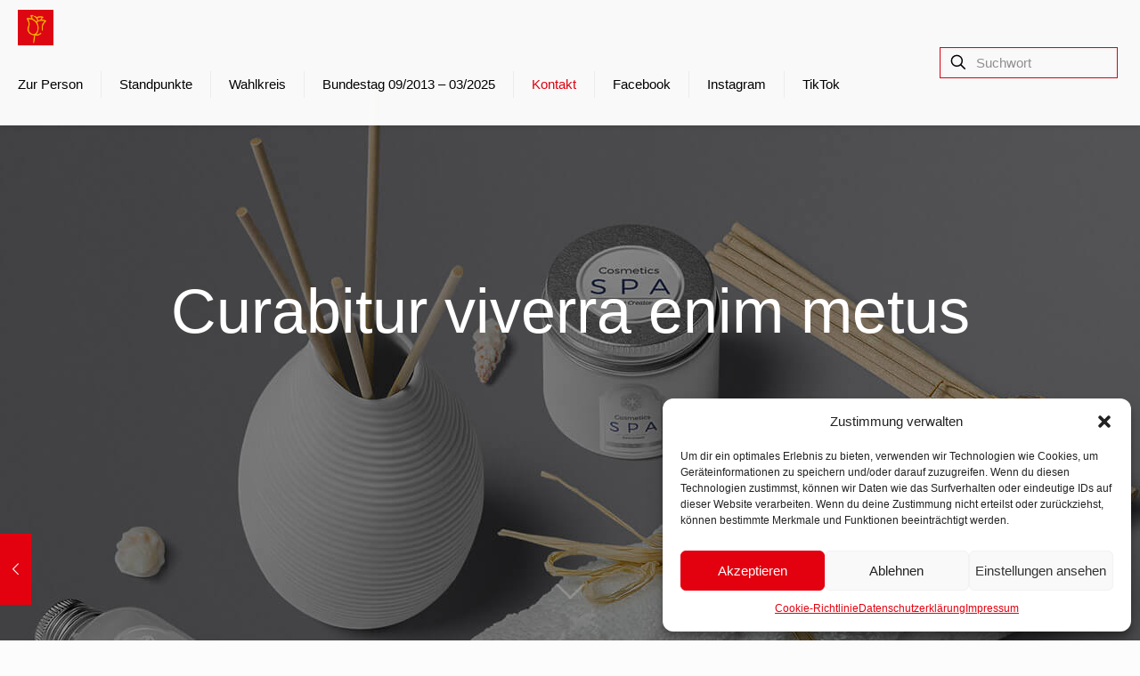

--- FILE ---
content_type: text/html; charset=UTF-8
request_url: https://www.guelistan-yueksel.de/portfolio-item/curabitur-viverra-enim-metus/
body_size: 11882
content:
<!DOCTYPE html>
<html lang="de" class="no-js " >

<head>

<meta charset="UTF-8" />
<title>Curabitur viverra enim metus &#8211; GÜLISTAN YÜKSEL</title>
<meta name='robots' content='max-image-preview:large' />
	<style>img:is([sizes="auto" i], [sizes^="auto," i]) { contain-intrinsic-size: 3000px 1500px }</style>
	<meta name="description" content="Aktueller Beitrag auf der Webseite von Gülistan Yüksel, MdB"/>
<meta property="og:image" content="https://www.guelistan-yueksel.de/wp-content/uploads/2016/03/home_minimal_portfolio1.png"/>
<meta property="og:url" content="https://www.guelistan-yueksel.de/portfolio-item/curabitur-viverra-enim-metus/"/>
<meta property="og:type" content="article"/>
<meta property="og:title" content="Curabitur viverra enim metus"/>
<meta property="og:description" content="Aktueller Beitrag auf der Webseite von Gülistan Yüksel, MdB"/>
<link rel="alternate" hreflang="de-DE" href="https://www.guelistan-yueksel.de/portfolio-item/curabitur-viverra-enim-metus/"/>
<meta name="format-detection" content="telephone=no">
<meta name="viewport" content="width=device-width, initial-scale=1, maximum-scale=1" />
<link rel="shortcut icon" href="https://www.guelistan-yueksel.de/wp-content/themes/betheme/images/favicon.ico" type="image/x-icon" />
<meta name="theme-color" content="#ffffff" media="(prefers-color-scheme: light)">
<meta name="theme-color" content="#ffffff" media="(prefers-color-scheme: dark)">
<link rel="alternate" type="application/rss+xml" title="GÜLISTAN YÜKSEL &raquo; Feed" href="https://www.guelistan-yueksel.de/feed/" />
<link rel="alternate" type="application/rss+xml" title="GÜLISTAN YÜKSEL &raquo; Kommentar-Feed" href="https://www.guelistan-yueksel.de/comments/feed/" />
<link rel="alternate" type="application/rss+xml" title="GÜLISTAN YÜKSEL &raquo; Kommentar-Feed zu Curabitur viverra enim metus" href="https://www.guelistan-yueksel.de/portfolio-item/curabitur-viverra-enim-metus/feed/" />
<style id='global-styles-inline-css' type='text/css'>
:root{--wp--preset--aspect-ratio--square: 1;--wp--preset--aspect-ratio--4-3: 4/3;--wp--preset--aspect-ratio--3-4: 3/4;--wp--preset--aspect-ratio--3-2: 3/2;--wp--preset--aspect-ratio--2-3: 2/3;--wp--preset--aspect-ratio--16-9: 16/9;--wp--preset--aspect-ratio--9-16: 9/16;--wp--preset--color--black: #000000;--wp--preset--color--cyan-bluish-gray: #abb8c3;--wp--preset--color--white: #ffffff;--wp--preset--color--pale-pink: #f78da7;--wp--preset--color--vivid-red: #cf2e2e;--wp--preset--color--luminous-vivid-orange: #ff6900;--wp--preset--color--luminous-vivid-amber: #fcb900;--wp--preset--color--light-green-cyan: #7bdcb5;--wp--preset--color--vivid-green-cyan: #00d084;--wp--preset--color--pale-cyan-blue: #8ed1fc;--wp--preset--color--vivid-cyan-blue: #0693e3;--wp--preset--color--vivid-purple: #9b51e0;--wp--preset--gradient--vivid-cyan-blue-to-vivid-purple: linear-gradient(135deg,rgba(6,147,227,1) 0%,rgb(155,81,224) 100%);--wp--preset--gradient--light-green-cyan-to-vivid-green-cyan: linear-gradient(135deg,rgb(122,220,180) 0%,rgb(0,208,130) 100%);--wp--preset--gradient--luminous-vivid-amber-to-luminous-vivid-orange: linear-gradient(135deg,rgba(252,185,0,1) 0%,rgba(255,105,0,1) 100%);--wp--preset--gradient--luminous-vivid-orange-to-vivid-red: linear-gradient(135deg,rgba(255,105,0,1) 0%,rgb(207,46,46) 100%);--wp--preset--gradient--very-light-gray-to-cyan-bluish-gray: linear-gradient(135deg,rgb(238,238,238) 0%,rgb(169,184,195) 100%);--wp--preset--gradient--cool-to-warm-spectrum: linear-gradient(135deg,rgb(74,234,220) 0%,rgb(151,120,209) 20%,rgb(207,42,186) 40%,rgb(238,44,130) 60%,rgb(251,105,98) 80%,rgb(254,248,76) 100%);--wp--preset--gradient--blush-light-purple: linear-gradient(135deg,rgb(255,206,236) 0%,rgb(152,150,240) 100%);--wp--preset--gradient--blush-bordeaux: linear-gradient(135deg,rgb(254,205,165) 0%,rgb(254,45,45) 50%,rgb(107,0,62) 100%);--wp--preset--gradient--luminous-dusk: linear-gradient(135deg,rgb(255,203,112) 0%,rgb(199,81,192) 50%,rgb(65,88,208) 100%);--wp--preset--gradient--pale-ocean: linear-gradient(135deg,rgb(255,245,203) 0%,rgb(182,227,212) 50%,rgb(51,167,181) 100%);--wp--preset--gradient--electric-grass: linear-gradient(135deg,rgb(202,248,128) 0%,rgb(113,206,126) 100%);--wp--preset--gradient--midnight: linear-gradient(135deg,rgb(2,3,129) 0%,rgb(40,116,252) 100%);--wp--preset--font-size--small: 13px;--wp--preset--font-size--medium: 20px;--wp--preset--font-size--large: 36px;--wp--preset--font-size--x-large: 42px;--wp--preset--spacing--20: 0.44rem;--wp--preset--spacing--30: 0.67rem;--wp--preset--spacing--40: 1rem;--wp--preset--spacing--50: 1.5rem;--wp--preset--spacing--60: 2.25rem;--wp--preset--spacing--70: 3.38rem;--wp--preset--spacing--80: 5.06rem;--wp--preset--shadow--natural: 6px 6px 9px rgba(0, 0, 0, 0.2);--wp--preset--shadow--deep: 12px 12px 50px rgba(0, 0, 0, 0.4);--wp--preset--shadow--sharp: 6px 6px 0px rgba(0, 0, 0, 0.2);--wp--preset--shadow--outlined: 6px 6px 0px -3px rgba(255, 255, 255, 1), 6px 6px rgba(0, 0, 0, 1);--wp--preset--shadow--crisp: 6px 6px 0px rgba(0, 0, 0, 1);}:where(.is-layout-flex){gap: 0.5em;}:where(.is-layout-grid){gap: 0.5em;}body .is-layout-flex{display: flex;}.is-layout-flex{flex-wrap: wrap;align-items: center;}.is-layout-flex > :is(*, div){margin: 0;}body .is-layout-grid{display: grid;}.is-layout-grid > :is(*, div){margin: 0;}:where(.wp-block-columns.is-layout-flex){gap: 2em;}:where(.wp-block-columns.is-layout-grid){gap: 2em;}:where(.wp-block-post-template.is-layout-flex){gap: 1.25em;}:where(.wp-block-post-template.is-layout-grid){gap: 1.25em;}.has-black-color{color: var(--wp--preset--color--black) !important;}.has-cyan-bluish-gray-color{color: var(--wp--preset--color--cyan-bluish-gray) !important;}.has-white-color{color: var(--wp--preset--color--white) !important;}.has-pale-pink-color{color: var(--wp--preset--color--pale-pink) !important;}.has-vivid-red-color{color: var(--wp--preset--color--vivid-red) !important;}.has-luminous-vivid-orange-color{color: var(--wp--preset--color--luminous-vivid-orange) !important;}.has-luminous-vivid-amber-color{color: var(--wp--preset--color--luminous-vivid-amber) !important;}.has-light-green-cyan-color{color: var(--wp--preset--color--light-green-cyan) !important;}.has-vivid-green-cyan-color{color: var(--wp--preset--color--vivid-green-cyan) !important;}.has-pale-cyan-blue-color{color: var(--wp--preset--color--pale-cyan-blue) !important;}.has-vivid-cyan-blue-color{color: var(--wp--preset--color--vivid-cyan-blue) !important;}.has-vivid-purple-color{color: var(--wp--preset--color--vivid-purple) !important;}.has-black-background-color{background-color: var(--wp--preset--color--black) !important;}.has-cyan-bluish-gray-background-color{background-color: var(--wp--preset--color--cyan-bluish-gray) !important;}.has-white-background-color{background-color: var(--wp--preset--color--white) !important;}.has-pale-pink-background-color{background-color: var(--wp--preset--color--pale-pink) !important;}.has-vivid-red-background-color{background-color: var(--wp--preset--color--vivid-red) !important;}.has-luminous-vivid-orange-background-color{background-color: var(--wp--preset--color--luminous-vivid-orange) !important;}.has-luminous-vivid-amber-background-color{background-color: var(--wp--preset--color--luminous-vivid-amber) !important;}.has-light-green-cyan-background-color{background-color: var(--wp--preset--color--light-green-cyan) !important;}.has-vivid-green-cyan-background-color{background-color: var(--wp--preset--color--vivid-green-cyan) !important;}.has-pale-cyan-blue-background-color{background-color: var(--wp--preset--color--pale-cyan-blue) !important;}.has-vivid-cyan-blue-background-color{background-color: var(--wp--preset--color--vivid-cyan-blue) !important;}.has-vivid-purple-background-color{background-color: var(--wp--preset--color--vivid-purple) !important;}.has-black-border-color{border-color: var(--wp--preset--color--black) !important;}.has-cyan-bluish-gray-border-color{border-color: var(--wp--preset--color--cyan-bluish-gray) !important;}.has-white-border-color{border-color: var(--wp--preset--color--white) !important;}.has-pale-pink-border-color{border-color: var(--wp--preset--color--pale-pink) !important;}.has-vivid-red-border-color{border-color: var(--wp--preset--color--vivid-red) !important;}.has-luminous-vivid-orange-border-color{border-color: var(--wp--preset--color--luminous-vivid-orange) !important;}.has-luminous-vivid-amber-border-color{border-color: var(--wp--preset--color--luminous-vivid-amber) !important;}.has-light-green-cyan-border-color{border-color: var(--wp--preset--color--light-green-cyan) !important;}.has-vivid-green-cyan-border-color{border-color: var(--wp--preset--color--vivid-green-cyan) !important;}.has-pale-cyan-blue-border-color{border-color: var(--wp--preset--color--pale-cyan-blue) !important;}.has-vivid-cyan-blue-border-color{border-color: var(--wp--preset--color--vivid-cyan-blue) !important;}.has-vivid-purple-border-color{border-color: var(--wp--preset--color--vivid-purple) !important;}.has-vivid-cyan-blue-to-vivid-purple-gradient-background{background: var(--wp--preset--gradient--vivid-cyan-blue-to-vivid-purple) !important;}.has-light-green-cyan-to-vivid-green-cyan-gradient-background{background: var(--wp--preset--gradient--light-green-cyan-to-vivid-green-cyan) !important;}.has-luminous-vivid-amber-to-luminous-vivid-orange-gradient-background{background: var(--wp--preset--gradient--luminous-vivid-amber-to-luminous-vivid-orange) !important;}.has-luminous-vivid-orange-to-vivid-red-gradient-background{background: var(--wp--preset--gradient--luminous-vivid-orange-to-vivid-red) !important;}.has-very-light-gray-to-cyan-bluish-gray-gradient-background{background: var(--wp--preset--gradient--very-light-gray-to-cyan-bluish-gray) !important;}.has-cool-to-warm-spectrum-gradient-background{background: var(--wp--preset--gradient--cool-to-warm-spectrum) !important;}.has-blush-light-purple-gradient-background{background: var(--wp--preset--gradient--blush-light-purple) !important;}.has-blush-bordeaux-gradient-background{background: var(--wp--preset--gradient--blush-bordeaux) !important;}.has-luminous-dusk-gradient-background{background: var(--wp--preset--gradient--luminous-dusk) !important;}.has-pale-ocean-gradient-background{background: var(--wp--preset--gradient--pale-ocean) !important;}.has-electric-grass-gradient-background{background: var(--wp--preset--gradient--electric-grass) !important;}.has-midnight-gradient-background{background: var(--wp--preset--gradient--midnight) !important;}.has-small-font-size{font-size: var(--wp--preset--font-size--small) !important;}.has-medium-font-size{font-size: var(--wp--preset--font-size--medium) !important;}.has-large-font-size{font-size: var(--wp--preset--font-size--large) !important;}.has-x-large-font-size{font-size: var(--wp--preset--font-size--x-large) !important;}
:where(.wp-block-post-template.is-layout-flex){gap: 1.25em;}:where(.wp-block-post-template.is-layout-grid){gap: 1.25em;}
:where(.wp-block-columns.is-layout-flex){gap: 2em;}:where(.wp-block-columns.is-layout-grid){gap: 2em;}
:root :where(.wp-block-pullquote){font-size: 1.5em;line-height: 1.6;}
</style>
<link rel='stylesheet' id='contact-form-7-css' href='https://www.guelistan-yueksel.de/wp-content/plugins/contact-form-7/includes/css/styles.css?ver=6.0.6' type='text/css' media='all' />
<link rel='stylesheet' id='cmplz-general-css' href='https://www.guelistan-yueksel.de/wp-content/plugins/complianz-gdpr/assets/css/cookieblocker.min.css?ver=1747049478' type='text/css' media='all' />
<link rel='stylesheet' id='mfn-be-css' href='https://www.guelistan-yueksel.de/wp-content/themes/betheme/css/be.min.css?ver=28.0.6' type='text/css' media='all' />
<link rel='stylesheet' id='mfn-animations-css' href='https://www.guelistan-yueksel.de/wp-content/themes/betheme/assets/animations/animations.min.css?ver=28.0.6' type='text/css' media='all' />
<link rel='stylesheet' id='mfn-font-awesome-css' href='https://www.guelistan-yueksel.de/wp-content/themes/betheme/fonts/fontawesome/fontawesome.min.css?ver=28.0.6' type='text/css' media='all' />
<link rel='stylesheet' id='mfn-responsive-css' href='https://www.guelistan-yueksel.de/wp-content/themes/betheme/css/responsive.min.css?ver=28.0.6' type='text/css' media='all' />
<link rel='stylesheet' id='mfn-static-css' href='https://www.guelistan-yueksel.de/wp-content/uploads/betheme/css/static.css?ver=28.0.6' type='text/css' media='all' />
<style id='mfn-dynamic-inline-css' type='text/css'>
body:not(.template-slider) #Header_wrapper{background-image:url(https://themes.muffingroup.com/be/minimal/wp-content/uploads/2016/03/home_minimal_portfolioheader_1.jpg);background-repeat:no-repeat;background-position:left top}
form input.display-none{display:none!important}body{--mfn-featured-image: url(https://www.guelistan-yueksel.de/wp-content/uploads/2016/03/home_minimal_portfolio1.png);}body{--mfn-header-intro-image: url(https://themes.muffingroup.com/be/minimal/wp-content/uploads/2016/03/home_minimal_portfolioheader_1.jpg);}
</style>
<link rel='stylesheet' id='style-css' href='https://www.guelistan-yueksel.de/wp-content/themes/betheme-child/style.css?ver=7272f45c8d4cde405564dd06e76d7b64' type='text/css' media='all' />
<script data-service="burst" data-category="statistics" type="text/plain" async data-cmplz-src="https://www.guelistan-yueksel.de/wp-content/plugins/burst-statistics/helpers/timeme/timeme.min.js?ver=1748354679" id="burst-timeme-js"></script>
<script type="text/javascript" id="burst-js-extra">
/* <![CDATA[ */
var burst = {"tracking":{"isInitialHit":true,"lastUpdateTimestamp":0,"beacon_url":"https:\/\/www.guelistan-yueksel.de\/wp-content\/plugins\/burst-statistics\/endpoint.php"},"options":{"cookieless":0,"pageUrl":"https:\/\/www.guelistan-yueksel.de\/portfolio-item\/curabitur-viverra-enim-metus\/","beacon_enabled":1,"do_not_track":0,"enable_turbo_mode":0,"track_url_change":0,"cookie_retention_days":30},"goals":{"completed":[],"scriptUrl":"https:\/\/www.guelistan-yueksel.de\/wp-content\/plugins\/burst-statistics\/\/assets\/js\/build\/burst-goals.js?v=2.0.6","active":[{"ID":"1","title":"Default goal","type":"clicks","status":"active","server_side":"0","url":"*","conversion_metric":"visitors","date_created":"1718889383","date_start":"1718889383","date_end":"0","attribute":"class","attribute_value":"","hook":"","selector":""}]},"cache":{"uid":null,"fingerprint":null,"isUserAgent":null,"isDoNotTrack":null,"useCookies":null}};
/* ]]> */
</script>
<script data-service="burst" data-category="statistics" type="text/plain" async data-cmplz-src="https://www.guelistan-yueksel.de/wp-content/plugins/burst-statistics/assets/js/build/burst.min.js?ver=1748354679" id="burst-js"></script>
<link rel="https://api.w.org/" href="https://www.guelistan-yueksel.de/wp-json/" /><link rel="alternate" title="JSON" type="application/json" href="https://www.guelistan-yueksel.de/wp-json/wp/v2/portfolio/3724" /><link rel="canonical" href="https://www.guelistan-yueksel.de/portfolio-item/curabitur-viverra-enim-metus/" />
<link rel="alternate" title="oEmbed (JSON)" type="application/json+oembed" href="https://www.guelistan-yueksel.de/wp-json/oembed/1.0/embed?url=https%3A%2F%2Fwww.guelistan-yueksel.de%2Fportfolio-item%2Fcurabitur-viverra-enim-metus%2F" />
<link rel="alternate" title="oEmbed (XML)" type="text/xml+oembed" href="https://www.guelistan-yueksel.de/wp-json/oembed/1.0/embed?url=https%3A%2F%2Fwww.guelistan-yueksel.de%2Fportfolio-item%2Fcurabitur-viverra-enim-metus%2F&#038;format=xml" />
			<style>.cmplz-hidden {
					display: none !important;
				}</style>
</head>

<body data-rsssl=1 data-cmplz=1 class="wp-singular portfolio-template-default single single-portfolio postid-3724 wp-custom-logo wp-embed-responsive wp-theme-betheme wp-child-theme-betheme-child woocommerce-block-theme-has-button-styles  color-custom content-brightness-light input-brightness-light style-simple button-animation-slide button-animation-slide-right layout-full-width if-zoom no-content-padding single-template-intro hide-love header-fixed header-fw sticky-header sticky-white ab-hide subheader-title-right footer-sliding footer-copy-center responsive-overflow-x-mobile boxed2fw no-hover-tablet no-section-bg-tablet mobile-tb-left mobile-mini-mr-ll mobile-icon-user-ss mobile-icon-wishlist-ss mobile-icon-search-ss mobile-icon-wpml-ss mobile-icon-action-ss be-page-3724 be-reg-2806">

	
		
		<!-- mfn_hook_top --><!-- mfn_hook_top -->
		
		
		<div id="Wrapper">

	<div id="Header_wrapper" class="" >

	<header id="Header">


<div class="header_placeholder"></div>

<div id="Top_bar">

	<div class="container">
		<div class="column one">

			<div class="top_bar_left clearfix">

				<div class="logo"><a href="https://www.guelistan-yueksel.de/" class="custom-logo-link" rel="home"><img width="512" height="512" src="https://www.guelistan-yueksel.de/wp-content/uploads/2025/01/cropped-cropped-Rosenmotiv-Logo-gelb-rot.png" class="custom-logo" alt="GÜLISTAN YÜKSEL" decoding="async" fetchpriority="high" srcset="https://www.guelistan-yueksel.de/wp-content/uploads/2025/01/cropped-cropped-Rosenmotiv-Logo-gelb-rot.png 512w, https://www.guelistan-yueksel.de/wp-content/uploads/2025/01/cropped-cropped-Rosenmotiv-Logo-gelb-rot-300x300.png 300w, https://www.guelistan-yueksel.de/wp-content/uploads/2025/01/cropped-cropped-Rosenmotiv-Logo-gelb-rot-150x150.png 150w, https://www.guelistan-yueksel.de/wp-content/uploads/2025/01/cropped-cropped-Rosenmotiv-Logo-gelb-rot-75x75.png 75w, https://www.guelistan-yueksel.de/wp-content/uploads/2025/01/cropped-cropped-Rosenmotiv-Logo-gelb-rot-480x480.png 480w" sizes="(max-width:767px) 480px, 512px" /></a></div>
				<div class="menu_wrapper">
					<a class="responsive-menu-toggle " href="#" aria-label="mobile menu"><i class="icon-menu-fine" aria-hidden="true"></i></a><nav id="menu" role="navigation" aria-expanded="false" aria-label="Main menu"><ul id="menu-dk_hauptmenue" class="menu menu-main"><li id="menu-item-4422" class="menu-item menu-item-type-post_type menu-item-object-page menu-item-has-children"><a href="https://www.guelistan-yueksel.de/zur-person/"><span>Zur Person</span></a>
<ul class="sub-menu">
	<li id="menu-item-4524" class="menu-item menu-item-type-custom menu-item-object-custom"><a href="https://www.guelistan-yueksel.de/zur-person/#persönliches"><span>Persönliches</span></a></li>
	<li id="menu-item-4525" class="menu-item menu-item-type-custom menu-item-object-custom"><a href="https://www.guelistan-yueksel.de/zur-person/#lebenslauf"><span>Politisches Engagement</span></a></li>
	<li id="menu-item-21759" class="menu-item menu-item-type-post_type menu-item-object-page"><a href="https://www.guelistan-yueksel.de/medienberichte/"><span>Medienberichte</span></a></li>
</ul>
</li>
<li id="menu-item-4425" class="menu-item menu-item-type-post_type menu-item-object-page menu-item-has-children"><a href="https://www.guelistan-yueksel.de/standpunkte/"><span>Standpunkte</span></a>
<ul class="sub-menu">
	<li id="menu-item-4568" class="menu-item menu-item-type-custom menu-item-object-custom"><a href="https://www.guelistan-yueksel.de/standpunkte/#aktuell"><span>Pressemitteilungen</span></a></li>
	<li id="menu-item-4570" class="menu-item menu-item-type-custom menu-item-object-custom"><a href="https://www.guelistan-yueksel.de/standpunkte/#reden"><span>Reden</span></a></li>
	<li id="menu-item-4531" class="menu-item menu-item-type-custom menu-item-object-custom"><a href="https://www.guelistan-yueksel.de/standpunkte/#Newsletter"><span>Newsletter</span></a></li>
</ul>
</li>
<li id="menu-item-4433" class="menu-item menu-item-type-post_type menu-item-object-page menu-item-has-children"><a href="https://www.guelistan-yueksel.de/wahlkreis/"><span>Wahlkreis</span></a>
<ul class="sub-menu">
	<li id="menu-item-4545" class="menu-item menu-item-type-custom menu-item-object-custom"><a href="https://www.guelistan-yueksel.de/wahlkreis/#wahlkreis"><span>Mein Wahlkreis</span></a></li>
	<li id="menu-item-4650" class="menu-item menu-item-type-custom menu-item-object-custom"><a href="https://www.guelistan-yueksel.de/wahlkreis/#wahlkreiswoche"><span>Wahlkreiswoche</span></a></li>
	<li id="menu-item-4544" class="menu-item menu-item-type-custom menu-item-object-custom"><a href="https://www.guelistan-yueksel.de/wahlkreis/#buergergespraech"><span>Bürgergespräche</span></a></li>
	<li id="menu-item-4627" class="menu-item menu-item-type-custom menu-item-object-custom"><a href="https://www.guelistan-yueksel.de/wahlkreis/#spd-vor-ort"><span>SPD vor Ort</span></a></li>
</ul>
</li>
<li id="menu-item-4432" class="menu-item menu-item-type-post_type menu-item-object-page menu-item-has-children"><a href="https://www.guelistan-yueksel.de/bundestag/"><span>Bundestag 09/2013 &#8211; 03/2025</span></a>
<ul class="sub-menu">
	<li id="menu-item-4654" class="menu-item menu-item-type-custom menu-item-object-custom"><a href="https://www.guelistan-yueksel.de/bundestag/#plenarwoche"><span>Plenarwoche</span></a></li>
	<li id="menu-item-4563" class="menu-item menu-item-type-custom menu-item-object-custom"><a href="https://www.guelistan-yueksel.de/bundestag/#ausschuesse"><span>Ausschüsse</span></a></li>
	<li id="menu-item-4564" class="menu-item menu-item-type-custom menu-item-object-custom"><a href="https://www.guelistan-yueksel.de/bundestag/#fraktion"><span>SPD-Fraktion</span></a></li>
	<li id="menu-item-4565" class="menu-item menu-item-type-custom menu-item-object-custom"><a href="https://www.guelistan-yueksel.de/bundestag/#landesgruppe"><span>NRW-Landesgruppe</span></a></li>
	<li id="menu-item-4562" class="menu-item menu-item-type-custom menu-item-object-custom"><a href="https://www.guelistan-yueksel.de/bundestag/#bundestag-fuer-kinder"><span>Bundestag für Kinder</span></a></li>
	<li id="menu-item-4606" class="menu-item menu-item-type-custom menu-item-object-custom"><a href="https://www.guelistan-yueksel.de/bundestag/#fohlendesbundestages"><span>Fohlen des Bundestages</span></a></li>
</ul>
</li>
<li id="menu-item-4421" class="menu-item menu-item-type-post_type menu-item-object-page"><a href="https://www.guelistan-yueksel.de/kontakt/"><span><font color="#E3000F">Kontakt</font></span></a></li>
<li id="menu-item-4693" class="menu-item menu-item-type-custom menu-item-object-custom"><a href="https://www.facebook.com/guelistanyueksel"><span>Facebook</span></a></li>
<li id="menu-item-6448" class="menu-item menu-item-type-custom menu-item-object-custom"><a href="https://www.instagram.com/guelistan.yueksel"><span>Instagram</span></a></li>
<li id="menu-item-21755" class="menu-item menu-item-type-custom menu-item-object-custom"><a href="https://www.tiktok.com/@guelistan.yueksel.mdb"><span>TikTok</span></a></li>
</ul></nav>				</div>

				<div class="secondary_menu_wrapper">
					<nav id="secondary-menu" class="menu-dk_menue_unten-container"><ul id="menu-dk_menue_unten" class="secondary-menu"><li id="menu-item-4609" class="menu-item menu-item-type-post_type menu-item-object-page menu-item-4609"><a href="https://www.guelistan-yueksel.de/impressum/">Impressum</a></li>
</ul></nav>				</div>

				
			</div>

			<div class="top_bar_right "><div class="top_bar_right_wrapper"><div class="top-bar-right-input has-input"><form method="get" class="top-bar-search-form" id="searchform" action="https://www.guelistan-yueksel.de/" role="search" aria-label="header search form"><svg width="26" viewBox="0 0 26 26" aria-label="search icon"><defs><style>.path{fill:none;stroke:#000;stroke-miterlimit:10;stroke-width:1.5px;}</style></defs><circle class="path" cx="11.35" cy="11.35" r="6"/><line class="path" x1="15.59" y1="15.59" x2="20.65" y2="20.65"/></svg><input type="text" class="field" name="s" autocomplete="off" placeholder="Suchwort" aria-label="Suchwort"/><input type="submit" class="submit" value="" style="display:none;" /></form></div></div></div>
			<div class="search_wrapper">
				
<form method="get" class="form-searchform" action="https://www.guelistan-yueksel.de/">

	
  <svg class="icon_search" width="26" viewBox="0 0 26 26" aria-label="search icon"><defs><style>.path{fill:none;stroke:#000;stroke-miterlimit:10;stroke-width:1.5px;}</style></defs><circle class="path" cx="11.35" cy="11.35" r="6"></circle><line class="path" x1="15.59" y1="15.59" x2="20.65" y2="20.65"></line></svg>
	
	<input type="text" class="field" name="s"  autocomplete="off" placeholder="Suchwort" aria-label="Suchwort" />
	<input type="submit" class="display-none" value="" aria-label="Search"/>

	<span class="mfn-close-icon icon_close" tabindex="0" role="link"><span class="icon">✕</span></span>

</form>
			</div>

		</div>
	</div>
</div>
</header>
	
</div>

<div id="Intro" class=" full-screen parallax" style="" data-parallax="3d">

	<img class="mfn-parallax" src="https://themes.muffingroup.com/be/minimal/wp-content/uploads/2016/03/home_minimal_portfolioheader_1.jpg" alt="parallax background" style="opacity:0" />
	<div class="intro-inner" style="">

		<h1 class="intro-title">Curabitur viverra enim metus</h1>
		
		
	</div>

	<div class="intro-next"><i class="icon-down-open-big" aria-label="scroll down icon"></i></div>

</div>

		<!-- mfn_hook_content_before --><!-- mfn_hook_content_before -->
	

<div id="Content" class="">
	<div class="content_wrapper clearfix">

		<main class="sections_group">

			<a class="fixed-nav fixed-nav-prev format- style-default" href="https://www.guelistan-yueksel.de/portfolio-item/proin-tincidunt-rutrum-nullam/"><span class="arrow"><i class="icon-left-open-big" aria-hidden="true"></i></span><div class="photo"><img width="124" height="150" src="https://www.guelistan-yueksel.de/wp-content/uploads/2016/03/home_minimal_portfolio3.png" class="attachment-be_thumbnail size-be_thumbnail wp-post-image" alt="" decoding="async" loading="lazy" srcset="https://www.guelistan-yueksel.de/wp-content/uploads/2016/03/home_minimal_portfolio3.png 780w, https://www.guelistan-yueksel.de/wp-content/uploads/2016/03/home_minimal_portfolio3-248x300.png 248w, https://www.guelistan-yueksel.de/wp-content/uploads/2016/03/home_minimal_portfolio3-768x930.png 768w, https://www.guelistan-yueksel.de/wp-content/uploads/2016/03/home_minimal_portfolio3-121x146.png 121w, https://www.guelistan-yueksel.de/wp-content/uploads/2016/03/home_minimal_portfolio3-41x50.png 41w, https://www.guelistan-yueksel.de/wp-content/uploads/2016/03/home_minimal_portfolio3-62x75.png 62w" sizes="auto, (max-width:767px) 124px, 124px" /></div><div class="desc"><h6>Proin tincidunt rutrum nullam</h6><span class="date"><i class="icon-clock" aria-hidden="true"></i>3. März 2016</span></div></a>
<article id="portfolio-item-3724" class="no-title no-share post-3724 portfolio type-portfolio status-publish has-post-thumbnail hentry portfolio-types-branding">

	
	
	<div class="entry-content" itemprop="mainContentOfPage">
		<div data-id="3724" class="mfn-builder-content mfn-default-content-buider"><section class="section mcb-section mfn-default-section mcb-section-7026d3035"   style="padding-top:120px;padding-bottom:170px" ><div class="mcb-background-overlay"></div><div class="section_wrapper mfn-wrapper-for-wraps mcb-section-inner mcb-section-inner-7026d3035"><div  class="wrap mcb-wrap mcb-wrap-d4b6ba193 one-sixth tablet-one-sixth laptop-one-sixth mobile-one column-margin-0px valign-top clearfix" data-desktop-col="one-sixth" data-laptop-col="laptop-one-sixth" data-tablet-col="tablet-one-sixth" data-mobile-col="mobile-one" style="padding:;background-color:"   ><div class="mcb-wrap-inner mcb-wrap-inner-d4b6ba193 mfn-module-wrapper mfn-wrapper-for-wraps"  ><div class="mcb-wrap-background-overlay"></div><div  class="column mcb-column mcb-item-533396c81 one laptop-one tablet-one mobile-one column_placeholder" style="" ><div class="mcb-column-inner mfn-module-wrapper mcb-column-inner-533396c81 mcb-item-placeholder-inner"><div class="placeholder">&nbsp;</div></div></div></div></div><div  class="wrap mcb-wrap mcb-wrap-696b571ce two-third tablet-two-third laptop-two-third mobile-one valign-top clearfix" data-desktop-col="two-third" data-laptop-col="laptop-two-third" data-tablet-col="tablet-two-third" data-mobile-col="mobile-one" style="padding:;background-color:"   ><div class="mcb-wrap-inner mcb-wrap-inner-696b571ce mfn-module-wrapper mfn-wrapper-for-wraps"  ><div class="mcb-wrap-background-overlay"></div><div  class="column mcb-column mcb-item-e3d5a0c7d one laptop-one tablet-one mobile-one column_column" style="" ><div class="mcb-column-inner mfn-module-wrapper mcb-column-inner-e3d5a0c7d mcb-item-column-inner"><div class="column_attr mfn-inline-editor clearfix align_center" style=""><div class="image_frame image_item no_link scale-with-grid element_classes alignnone no_border mfn-img-box" ><div class="image_wrapper "><img width="26" height="38" src="https://www.guelistan-yueksel.de/wp-content/uploads/2016/06/home_minimal_sep7.png" class="scale-with-grid" alt="" style="" decoding="async" /></div></div>

<hr class="no_line" style="margin: 0 auto 30px auto"/>

<h3>Phasellus fermentum in, dolor. Pellentesque facilisis. Nulla imperdiet sit amet magna. Vestibulum dapibus, mauris nec malesuada fames ac turpis velit, rhoncus eu, luctus et interdum adipiscing wisi. Aliquam erat ac ipsum. Integer aliquam purus. Quisque lorem tortor sed.</h3></div></div></div></div></div></div></section><section class="section mcb-section mfn-default-section mcb-section-2422879b9"   style="padding-bottom:100px;background-color:#4f4f51" ><div class="mcb-background-overlay"></div><div class="section_wrapper mfn-wrapper-for-wraps mcb-section-inner mcb-section-inner-2422879b9"><div  class="wrap mcb-wrap mcb-wrap-ec921b046 one tablet-one laptop-one mobile-one valign-top move-up clearfix" data-desktop-col="one" data-laptop-col="laptop-one" data-tablet-col="tablet-one" data-mobile-col="mobile-one" style="padding:;background-color:;margin-top:-70px"   ><div class="mcb-wrap-inner mcb-wrap-inner-ec921b046 mfn-module-wrapper mfn-wrapper-for-wraps"  ><div class="mcb-wrap-background-overlay"></div><div  class="column mcb-column mcb-item-7f9b117e7 one-second laptop-one-second tablet-one-second mobile-one column_image" style="" ><div class="mcb-column-inner mfn-module-wrapper mcb-column-inner-7f9b117e7 mcb-item-image-inner"><div class="image_frame image_item no_link scale-with-grid element_classes aligncenter no_border mfn-img-box" ><div class="image_wrapper "><img width="780" height="800" src="https://www.guelistan-yueksel.de/wp-content/uploads/2016/03/home_minimal_portfoliodetails_1.jpg" class="scale-with-grid" alt="" style="" decoding="async" srcset="https://www.guelistan-yueksel.de/wp-content/uploads/2016/03/home_minimal_portfoliodetails_1.jpg 780w, https://www.guelistan-yueksel.de/wp-content/uploads/2016/03/home_minimal_portfoliodetails_1-293x300.jpg 293w, https://www.guelistan-yueksel.de/wp-content/uploads/2016/03/home_minimal_portfoliodetails_1-768x788.jpg 768w, https://www.guelistan-yueksel.de/wp-content/uploads/2016/03/home_minimal_portfoliodetails_1-142x146.jpg 142w, https://www.guelistan-yueksel.de/wp-content/uploads/2016/03/home_minimal_portfoliodetails_1-50x50.jpg 50w, https://www.guelistan-yueksel.de/wp-content/uploads/2016/03/home_minimal_portfoliodetails_1-73x75.jpg 73w" sizes="(max-width:767px) 480px, (max-width:780px) 100vw, 780px" /></div></div>
</div></div><div  class="column mcb-column mcb-item-b1ac51081 one-second laptop-one-second tablet-one-second mobile-one column_image" style="" ><div class="mcb-column-inner mfn-module-wrapper mcb-column-inner-b1ac51081 mcb-item-image-inner"><div class="image_frame image_item no_link scale-with-grid element_classes aligncenter no_border mfn-img-box" ><div class="image_wrapper "><img width="780" height="800" src="https://www.guelistan-yueksel.de/wp-content/uploads/2016/03/home_minimal_portfoliodetails_2.jpg" class="scale-with-grid" alt="" style="" decoding="async" srcset="https://www.guelistan-yueksel.de/wp-content/uploads/2016/03/home_minimal_portfoliodetails_2.jpg 780w, https://www.guelistan-yueksel.de/wp-content/uploads/2016/03/home_minimal_portfoliodetails_2-293x300.jpg 293w, https://www.guelistan-yueksel.de/wp-content/uploads/2016/03/home_minimal_portfoliodetails_2-768x788.jpg 768w, https://www.guelistan-yueksel.de/wp-content/uploads/2016/03/home_minimal_portfoliodetails_2-142x146.jpg 142w, https://www.guelistan-yueksel.de/wp-content/uploads/2016/03/home_minimal_portfoliodetails_2-50x50.jpg 50w, https://www.guelistan-yueksel.de/wp-content/uploads/2016/03/home_minimal_portfoliodetails_2-73x75.jpg 73w" sizes="(max-width:767px) 480px, (max-width:780px) 100vw, 780px" /></div></div>
</div></div></div></div><div  class="wrap mcb-wrap mcb-wrap-96623b911 one tablet-one laptop-one mobile-one valign-top clearfix" data-desktop-col="one" data-laptop-col="laptop-one" data-tablet-col="tablet-one" data-mobile-col="mobile-one" style="padding:60px 0 0;background-color:"   ><div class="mcb-wrap-inner mcb-wrap-inner-96623b911 mfn-module-wrapper mfn-wrapper-for-wraps"  ><div class="mcb-wrap-background-overlay"></div><div  class="column mcb-column mcb-item-347f78fe0 one-second laptop-one-second tablet-one-second mobile-one column_column" style="" ><div class="mcb-column-inner mfn-module-wrapper mcb-column-inner-347f78fe0 mcb-item-column-inner"><div class="column_attr mfn-inline-editor clearfix" style="padding:0 15% 0 0;"><h3 style="color: #fff;">Luctus et interdum adipiscing wisi. Aliquam erat ac ipsum. Integer aliquam purus. Quisque lorem tortor fringilla sed, vestibulum id.</h3></div></div></div><div  class="column mcb-column mcb-item-b082ddbd7 one-fourth laptop-one-fourth tablet-one-fourth mobile-one column_column" style="" ><div class="mcb-column-inner mfn-module-wrapper mcb-column-inner-b082ddbd7 mcb-item-column-inner"><div class="column_attr mfn-inline-editor clearfix" style=""><p style="color: #d0d0d1;"><b>Vestibulum dapibus</b>, mauris nec malesuada fames ac turpis velit, rhoncus eu, luctus et interdum adipiscing wisi.</p>

<p style="color: #d0d0d1;">Justo vel bibendum sapien massa ac turpis faucibus orci luctus non, consectetuer lobortis quis, varius in, purus. Integer ultrices posuere cubilia Curae, Nulla ipsum.</p></div></div></div><div  class="column mcb-column mcb-item-690799072 one-fourth laptop-one-fourth tablet-one-fourth mobile-one column_column" style="" ><div class="mcb-column-inner mfn-module-wrapper mcb-column-inner-690799072 mcb-item-column-inner"><div class="column_attr mfn-inline-editor clearfix" style=""><p style="color: #d0d0d1;">Mauris nec malesuada fames ac turpis velit, rhoncus eu, luctus et interdum adipiscing wisi. Aliquam erat ac ipsum. Integer aliquam purus. Quisque lorem tortor fringilla sed, vestibulum id, eleifend justo vel bibendum sapien massa ac turpis faucibus.</p></div></div></div></div></div></div></section><section class="section mcb-section mfn-default-section mcb-section-094905add"   style="padding-top:100px;padding-bottom:60px" ><div class="mcb-background-overlay"></div><div class="section_wrapper mfn-wrapper-for-wraps mcb-section-inner mcb-section-inner-094905add"><div  class="wrap mcb-wrap mcb-wrap-34daffcbf one tablet-one laptop-one mobile-one valign-top clearfix" data-desktop-col="one" data-laptop-col="laptop-one" data-tablet-col="tablet-one" data-mobile-col="mobile-one" style="padding:;background-color:"   ><div class="mcb-wrap-inner mcb-wrap-inner-34daffcbf mfn-module-wrapper mfn-wrapper-for-wraps"  ><div class="mcb-wrap-background-overlay"></div><div  class="column mcb-column mcb-item-e95380c4e one laptop-one tablet-one mobile-one column_image" style="" ><div class="mcb-column-inner mfn-module-wrapper mcb-column-inner-e95380c4e mcb-item-image-inner"><div class="image_frame image_item no_link scale-with-grid element_classes aligncenter no_border mfn-img-box" ><div class="image_wrapper "><img width="1100" height="672" src="https://www.guelistan-yueksel.de/wp-content/uploads/2016/03/home_minimal_portfoliodetails_3.jpg" class="scale-with-grid" alt="" style="" decoding="async" loading="lazy" srcset="https://www.guelistan-yueksel.de/wp-content/uploads/2016/03/home_minimal_portfoliodetails_3.jpg 1100w, https://www.guelistan-yueksel.de/wp-content/uploads/2016/03/home_minimal_portfoliodetails_3-300x183.jpg 300w, https://www.guelistan-yueksel.de/wp-content/uploads/2016/03/home_minimal_portfoliodetails_3-768x469.jpg 768w, https://www.guelistan-yueksel.de/wp-content/uploads/2016/03/home_minimal_portfoliodetails_3-1024x626.jpg 1024w, https://www.guelistan-yueksel.de/wp-content/uploads/2016/03/home_minimal_portfoliodetails_3-239x146.jpg 239w, https://www.guelistan-yueksel.de/wp-content/uploads/2016/03/home_minimal_portfoliodetails_3-50x31.jpg 50w, https://www.guelistan-yueksel.de/wp-content/uploads/2016/03/home_minimal_portfoliodetails_3-123x75.jpg 123w" sizes="auto, (max-width:767px) 480px, (max-width:1100px) 100vw, 1100px" /></div></div>
</div></div></div></div></div></section></div><section class="section mcb-section the_content no_content"><div class="section_wrapper"><div class="the_content_wrapper "></div></div></section>	</div>

	<section class="section section-post-footer">
		<div class="section_wrapper clearfix">

			<div class="column one post-pager">
							</div>

		</div>
	</section>

	
	<section class="section section-post-related">
		<div class="section_wrapper clearfix">

			
		</div>
	</section>

</article>

		</main>

		
	</div>
</div>



<!-- mfn_hook_content_after --><!-- mfn_hook_content_after -->


	<footer id="Footer" class="clearfix mfn-footer " role="contentinfo">

		
		<div class="widgets_wrapper "><div class="container"></div></div>
		
			<div class="footer_copy">
				<div class="container">
					<div class="column one mobile-one">
            <div class="mcb-column-inner">

              
              <div class="copyright">
                © 2024 GÜLISTAN YÜKSEL. All Rights Reserved. <a href="https://www.guelistan-yueksel.de/impressum/"> Impressum. </a>
<a href="https://www.guelistan-yueksel.de/datenschutzerklaerung/"> Datenschutzerklärung.</a>              </div>

              <ul class="social"><li class="whatsapp"><a  href="https://chat.whatsapp.com/H9EV8GOwExCHhe088BAAKJ" title="WhatsApp" aria-label="WhatsApp icon"><i class="icon-whatsapp"></i></a></li><li class="facebook"><a  href="https://www.facebook.com/guelistanyueksel" title="Facebook" aria-label="Facebook icon"><i class="icon-facebook"></i></a></li><li class="youtube"><a  href="https://www.youtube.com/channel/UCiD8IfbUOyrEMblIYZwU9SA/videos" title="YouTube" aria-label="YouTube icon"><i class="icon-play"></i></a></li><li class="instagram"><a  href="https://instagram.com/guelistan.yueksel?igshid=YmMyMTA2M2Y=" title="Instagram" aria-label="Instagram icon"><i class="icon-instagram"></i></a></li><li class="custom"><a  href="https://guelistan-yueksel.us13.list-manage.com/subscribe?u=0b1a8cea210355026ef2f15a1&#038;id=7ddf538a11" title="Newsletter" aria-label="Newsletter icon"><i class="icon-doc-line"></i></a></li><li class="rss"><a  href="https://www.guelistan-yueksel.de/feed/" title="RSS" aria-label="RSS icon"><i class="icon-rss"></i></a></li><li class="tiktok"><a  href="https://tiktok.com/@guelistan.yueksel.mdb" title="TikTok" aria-label="TikTok icon"><i class="icon-tiktok"></i></a></li></ul>
            </div>
					</div>
				</div>
			</div>

		
		
	</footer>

 <!-- End Footer Template -->

</div>

<div id="body_overlay"></div>

<a id="back_to_top" aria-label="Back to top icon" class="button footer_button sticky scroll" href=""><i class="icon-up-open-big"></i></a>



<!-- mfn_hook_bottom --><!-- mfn_hook_bottom -->

<script type="speculationrules">
{"prefetch":[{"source":"document","where":{"and":[{"href_matches":"\/*"},{"not":{"href_matches":["\/wp-*.php","\/wp-admin\/*","\/wp-content\/uploads\/*","\/wp-content\/*","\/wp-content\/plugins\/*","\/wp-content\/themes\/betheme-child\/*","\/wp-content\/themes\/betheme\/*","\/*\\?(.+)"]}},{"not":{"selector_matches":"a[rel~=\"nofollow\"]"}},{"not":{"selector_matches":".no-prefetch, .no-prefetch a"}}]},"eagerness":"conservative"}]}
</script>

<!-- Consent Management powered by Complianz | GDPR/CCPA Cookie Consent https://wordpress.org/plugins/complianz-gdpr -->
<div id="cmplz-cookiebanner-container"><div class="cmplz-cookiebanner cmplz-hidden banner-1 compliance optin cmplz-bottom-right cmplz-categories-type-view-preferences" aria-modal="true" data-nosnippet="true" role="dialog" aria-live="polite" aria-labelledby="cmplz-header-1-optin" aria-describedby="cmplz-message-1-optin">
	<div class="cmplz-header">
		<div class="cmplz-logo"></div>
		<div class="cmplz-title" id="cmplz-header-1-optin">Zustimmung verwalten</div>
		<div class="cmplz-close" tabindex="0" role="button" aria-label="Dialog schließen">
			<svg aria-hidden="true" focusable="false" data-prefix="fas" data-icon="times" class="svg-inline--fa fa-times fa-w-11" role="img" xmlns="http://www.w3.org/2000/svg" viewBox="0 0 352 512"><path fill="currentColor" d="M242.72 256l100.07-100.07c12.28-12.28 12.28-32.19 0-44.48l-22.24-22.24c-12.28-12.28-32.19-12.28-44.48 0L176 189.28 75.93 89.21c-12.28-12.28-32.19-12.28-44.48 0L9.21 111.45c-12.28 12.28-12.28 32.19 0 44.48L109.28 256 9.21 356.07c-12.28 12.28-12.28 32.19 0 44.48l22.24 22.24c12.28 12.28 32.2 12.28 44.48 0L176 322.72l100.07 100.07c12.28 12.28 32.2 12.28 44.48 0l22.24-22.24c12.28-12.28 12.28-32.19 0-44.48L242.72 256z"></path></svg>
		</div>
	</div>

	<div class="cmplz-divider cmplz-divider-header"></div>
	<div class="cmplz-body">
		<div class="cmplz-message" id="cmplz-message-1-optin">Um dir ein optimales Erlebnis zu bieten, verwenden wir Technologien wie Cookies, um Geräteinformationen zu speichern und/oder darauf zuzugreifen. Wenn du diesen Technologien zustimmst, können wir Daten wie das Surfverhalten oder eindeutige IDs auf dieser Website verarbeiten. Wenn du deine Zustimmung nicht erteilst oder zurückziehst, können bestimmte Merkmale und Funktionen beeinträchtigt werden.</div>
		<!-- categories start -->
		<div class="cmplz-categories">
			<details class="cmplz-category cmplz-functional" >
				<summary>
						<span class="cmplz-category-header">
							<span class="cmplz-category-title">Funktional</span>
							<span class='cmplz-always-active'>
								<span class="cmplz-banner-checkbox">
									<input type="checkbox"
										   id="cmplz-functional-optin"
										   data-category="cmplz_functional"
										   class="cmplz-consent-checkbox cmplz-functional"
										   size="40"
										   value="1"/>
									<label class="cmplz-label" for="cmplz-functional-optin" tabindex="0"><span class="screen-reader-text">Funktional</span></label>
								</span>
								Immer aktiv							</span>
							<span class="cmplz-icon cmplz-open">
								<svg xmlns="http://www.w3.org/2000/svg" viewBox="0 0 448 512"  height="18" ><path d="M224 416c-8.188 0-16.38-3.125-22.62-9.375l-192-192c-12.5-12.5-12.5-32.75 0-45.25s32.75-12.5 45.25 0L224 338.8l169.4-169.4c12.5-12.5 32.75-12.5 45.25 0s12.5 32.75 0 45.25l-192 192C240.4 412.9 232.2 416 224 416z"/></svg>
							</span>
						</span>
				</summary>
				<div class="cmplz-description">
					<span class="cmplz-description-functional">Die technische Speicherung oder der Zugang ist unbedingt erforderlich für den rechtmäßigen Zweck, die Nutzung eines bestimmten Dienstes zu ermöglichen, der vom Teilnehmer oder Nutzer ausdrücklich gewünscht wird, oder für den alleinigen Zweck, die Übertragung einer Nachricht über ein elektronisches Kommunikationsnetz durchzuführen.</span>
				</div>
			</details>

			<details class="cmplz-category cmplz-preferences" >
				<summary>
						<span class="cmplz-category-header">
							<span class="cmplz-category-title">Vorlieben</span>
							<span class="cmplz-banner-checkbox">
								<input type="checkbox"
									   id="cmplz-preferences-optin"
									   data-category="cmplz_preferences"
									   class="cmplz-consent-checkbox cmplz-preferences"
									   size="40"
									   value="1"/>
								<label class="cmplz-label" for="cmplz-preferences-optin" tabindex="0"><span class="screen-reader-text">Vorlieben</span></label>
							</span>
							<span class="cmplz-icon cmplz-open">
								<svg xmlns="http://www.w3.org/2000/svg" viewBox="0 0 448 512"  height="18" ><path d="M224 416c-8.188 0-16.38-3.125-22.62-9.375l-192-192c-12.5-12.5-12.5-32.75 0-45.25s32.75-12.5 45.25 0L224 338.8l169.4-169.4c12.5-12.5 32.75-12.5 45.25 0s12.5 32.75 0 45.25l-192 192C240.4 412.9 232.2 416 224 416z"/></svg>
							</span>
						</span>
				</summary>
				<div class="cmplz-description">
					<span class="cmplz-description-preferences">Die technische Speicherung oder der Zugriff ist für den rechtmäßigen Zweck der Speicherung von Präferenzen erforderlich, die nicht vom Abonnenten oder Benutzer angefordert wurden.</span>
				</div>
			</details>

			<details class="cmplz-category cmplz-statistics" >
				<summary>
						<span class="cmplz-category-header">
							<span class="cmplz-category-title">Statistiken</span>
							<span class="cmplz-banner-checkbox">
								<input type="checkbox"
									   id="cmplz-statistics-optin"
									   data-category="cmplz_statistics"
									   class="cmplz-consent-checkbox cmplz-statistics"
									   size="40"
									   value="1"/>
								<label class="cmplz-label" for="cmplz-statistics-optin" tabindex="0"><span class="screen-reader-text">Statistiken</span></label>
							</span>
							<span class="cmplz-icon cmplz-open">
								<svg xmlns="http://www.w3.org/2000/svg" viewBox="0 0 448 512"  height="18" ><path d="M224 416c-8.188 0-16.38-3.125-22.62-9.375l-192-192c-12.5-12.5-12.5-32.75 0-45.25s32.75-12.5 45.25 0L224 338.8l169.4-169.4c12.5-12.5 32.75-12.5 45.25 0s12.5 32.75 0 45.25l-192 192C240.4 412.9 232.2 416 224 416z"/></svg>
							</span>
						</span>
				</summary>
				<div class="cmplz-description">
					<span class="cmplz-description-statistics">Die technische Speicherung oder der Zugriff, der ausschließlich zu statistischen Zwecken erfolgt.</span>
					<span class="cmplz-description-statistics-anonymous">Die technische Speicherung oder der Zugriff, der ausschließlich zu anonymen statistischen Zwecken verwendet wird. Ohne eine Vorladung, die freiwillige Zustimmung deines Internetdienstanbieters oder zusätzliche Aufzeichnungen von Dritten können die zu diesem Zweck gespeicherten oder abgerufenen Informationen allein in der Regel nicht dazu verwendet werden, dich zu identifizieren.</span>
				</div>
			</details>
			<details class="cmplz-category cmplz-marketing" >
				<summary>
						<span class="cmplz-category-header">
							<span class="cmplz-category-title">Marketing</span>
							<span class="cmplz-banner-checkbox">
								<input type="checkbox"
									   id="cmplz-marketing-optin"
									   data-category="cmplz_marketing"
									   class="cmplz-consent-checkbox cmplz-marketing"
									   size="40"
									   value="1"/>
								<label class="cmplz-label" for="cmplz-marketing-optin" tabindex="0"><span class="screen-reader-text">Marketing</span></label>
							</span>
							<span class="cmplz-icon cmplz-open">
								<svg xmlns="http://www.w3.org/2000/svg" viewBox="0 0 448 512"  height="18" ><path d="M224 416c-8.188 0-16.38-3.125-22.62-9.375l-192-192c-12.5-12.5-12.5-32.75 0-45.25s32.75-12.5 45.25 0L224 338.8l169.4-169.4c12.5-12.5 32.75-12.5 45.25 0s12.5 32.75 0 45.25l-192 192C240.4 412.9 232.2 416 224 416z"/></svg>
							</span>
						</span>
				</summary>
				<div class="cmplz-description">
					<span class="cmplz-description-marketing">Die technische Speicherung oder der Zugriff ist erforderlich, um Nutzerprofile zu erstellen, um Werbung zu versenden oder um den Nutzer auf einer Website oder über mehrere Websites hinweg zu ähnlichen Marketingzwecken zu verfolgen.</span>
				</div>
			</details>
		</div><!-- categories end -->
			</div>

	<div class="cmplz-links cmplz-information">
		<a class="cmplz-link cmplz-manage-options cookie-statement" href="#" data-relative_url="#cmplz-manage-consent-container">Optionen verwalten</a>
		<a class="cmplz-link cmplz-manage-third-parties cookie-statement" href="#" data-relative_url="#cmplz-cookies-overview">Dienste verwalten</a>
		<a class="cmplz-link cmplz-manage-vendors tcf cookie-statement" href="#" data-relative_url="#cmplz-tcf-wrapper">Verwalten von {vendor_count}-Lieferanten</a>
		<a class="cmplz-link cmplz-external cmplz-read-more-purposes tcf" target="_blank" rel="noopener noreferrer nofollow" href="https://cookiedatabase.org/tcf/purposes/">Lese mehr über diese Zwecke</a>
			</div>

	<div class="cmplz-divider cmplz-footer"></div>

	<div class="cmplz-buttons">
		<button class="cmplz-btn cmplz-accept">Akzeptieren</button>
		<button class="cmplz-btn cmplz-deny">Ablehnen</button>
		<button class="cmplz-btn cmplz-view-preferences">Einstellungen ansehen</button>
		<button class="cmplz-btn cmplz-save-preferences">Einstellungen speichern</button>
		<a class="cmplz-btn cmplz-manage-options tcf cookie-statement" href="#" data-relative_url="#cmplz-manage-consent-container">Einstellungen ansehen</a>
			</div>

	<div class="cmplz-links cmplz-documents">
		<a class="cmplz-link cookie-statement" href="#" data-relative_url="">{title}</a>
		<a class="cmplz-link privacy-statement" href="#" data-relative_url="">{title}</a>
		<a class="cmplz-link impressum" href="#" data-relative_url="">{title}</a>
			</div>

</div>
</div>
					<div id="cmplz-manage-consent" data-nosnippet="true"><button class="cmplz-btn cmplz-hidden cmplz-manage-consent manage-consent-1">Zustimmung verwalten</button>

</div><script type="text/javascript" src="https://www.guelistan-yueksel.de/wp-includes/js/dist/hooks.min.js?ver=4d63a3d491d11ffd8ac6" id="wp-hooks-js"></script>
<script type="text/javascript" src="https://www.guelistan-yueksel.de/wp-includes/js/dist/i18n.min.js?ver=5e580eb46a90c2b997e6" id="wp-i18n-js"></script>
<script type="text/javascript" id="wp-i18n-js-after">
/* <![CDATA[ */
wp.i18n.setLocaleData( { 'text direction\u0004ltr': [ 'ltr' ] } );
/* ]]> */
</script>
<script type="text/javascript" src="https://www.guelistan-yueksel.de/wp-content/plugins/contact-form-7/includes/swv/js/index.js?ver=6.0.6" id="swv-js"></script>
<script type="text/javascript" id="contact-form-7-js-translations">
/* <![CDATA[ */
( function( domain, translations ) {
	var localeData = translations.locale_data[ domain ] || translations.locale_data.messages;
	localeData[""].domain = domain;
	wp.i18n.setLocaleData( localeData, domain );
} )( "contact-form-7", {"translation-revision-date":"2025-05-24 10:46:16+0000","generator":"GlotPress\/4.0.1","domain":"messages","locale_data":{"messages":{"":{"domain":"messages","plural-forms":"nplurals=2; plural=n != 1;","lang":"de"},"This contact form is placed in the wrong place.":["Dieses Kontaktformular wurde an der falschen Stelle platziert."],"Error:":["Fehler:"]}},"comment":{"reference":"includes\/js\/index.js"}} );
/* ]]> */
</script>
<script type="text/javascript" id="contact-form-7-js-before">
/* <![CDATA[ */
var wpcf7 = {
    "api": {
        "root": "https:\/\/www.guelistan-yueksel.de\/wp-json\/",
        "namespace": "contact-form-7\/v1"
    }
};
/* ]]> */
</script>
<script type="text/javascript" src="https://www.guelistan-yueksel.de/wp-content/plugins/contact-form-7/includes/js/index.js?ver=6.0.6" id="contact-form-7-js"></script>
<script type="text/javascript" src="https://www.guelistan-yueksel.de/wp-includes/js/jquery/jquery.min.js?ver=3.7.1" id="jquery-core-js"></script>
<script type="text/javascript" src="https://www.guelistan-yueksel.de/wp-includes/js/jquery/jquery-migrate.min.js?ver=3.4.1" id="jquery-migrate-js"></script>
<script type="text/javascript" src="https://www.guelistan-yueksel.de/wp-includes/js/jquery/ui/core.min.js?ver=1.13.3" id="jquery-ui-core-js"></script>
<script type="text/javascript" src="https://www.guelistan-yueksel.de/wp-includes/js/jquery/ui/tabs.min.js?ver=1.13.3" id="jquery-ui-tabs-js"></script>
<script type="text/javascript" src="https://www.guelistan-yueksel.de/wp-content/themes/betheme/js/plugins/debouncedresize.min.js?ver=28.0.6" id="mfn-debouncedresize-js"></script>
<script type="text/javascript" src="https://www.guelistan-yueksel.de/wp-content/themes/betheme/js/plugins/magnificpopup.min.js?ver=28.0.6" id="mfn-magnificpopup-js"></script>
<script type="text/javascript" src="https://www.guelistan-yueksel.de/wp-content/themes/betheme/js/menu.min.js?ver=28.0.6" id="mfn-menu-js"></script>
<script type="text/javascript" src="https://www.guelistan-yueksel.de/wp-content/themes/betheme/js/plugins/visible.min.js?ver=28.0.6" id="mfn-visible-js"></script>
<script type="text/javascript" src="https://www.guelistan-yueksel.de/wp-content/themes/betheme/assets/animations/animations.min.js?ver=28.0.6" id="mfn-animations-js"></script>
<script type="text/javascript" src="https://www.guelistan-yueksel.de/wp-content/themes/betheme/js/plugins/enllax.min.js?ver=28.0.6" id="mfn-enllax-js"></script>
<script type="text/javascript" src="https://www.guelistan-yueksel.de/wp-content/themes/betheme/js/parallax/translate3d.min.js?ver=28.0.6" id="mfn-parallax-js"></script>
<script type="text/javascript" id="mfn-scripts-js-extra">
/* <![CDATA[ */
var mfn = {"ajax":"https:\/\/www.guelistan-yueksel.de\/wp-admin\/admin-ajax.php","mobileInit":"1240","parallax":"translate3d","responsive":"1","sidebarSticky":"","lightbox":{"disable":false,"disableMobile":false,"title":false},"view":{"grid_width":1040},"slider":{"blog":0,"clients":0,"offer":0,"portfolio":0,"shop":0,"slider":0,"testimonials":0},"livesearch":{"minChar":3,"loadPosts":10,"translation":{"pages":"Pages","categories":"Categories","portfolio":"Portfolio","post":"Posts","products":"Products"}},"accessibility":{"translation":{"headerContainer":"Header container","toggleSubmenu":"Toggle submenu"}},"home_url":"","home_url_lang":"https:\/\/www.guelistan-yueksel.de","site_url":"https:\/\/www.guelistan-yueksel.de","translation":{"success_message":"Link copied to the clipboard.","error_message":"Something went wrong. Please try again later!"}};
/* ]]> */
</script>
<script type="text/javascript" src="https://www.guelistan-yueksel.de/wp-content/themes/betheme/js/scripts.min.js?ver=28.0.6" id="mfn-scripts-js"></script>
<script type="text/javascript" id="cmplz-cookiebanner-js-extra">
/* <![CDATA[ */
var complianz = {"prefix":"cmplz_","user_banner_id":"1","set_cookies":[],"block_ajax_content":"","banner_version":"31","version":"7.4.0.1","store_consent":"","do_not_track_enabled":"1","consenttype":"optin","region":"eu","geoip":"","dismiss_timeout":"","disable_cookiebanner":"","soft_cookiewall":"","dismiss_on_scroll":"","cookie_expiry":"365","url":"https:\/\/www.guelistan-yueksel.de\/wp-json\/complianz\/v1\/","locale":"lang=de&locale=de_DE","set_cookies_on_root":"","cookie_domain":"","current_policy_id":"22","cookie_path":"\/","categories":{"statistics":"Statistiken","marketing":"Marketing"},"tcf_active":"","placeholdertext":"Klicke hier, um {category}-Cookies zu akzeptieren und diesen Inhalt zu aktivieren","css_file":"https:\/\/www.guelistan-yueksel.de\/wp-content\/uploads\/complianz\/css\/banner-{banner_id}-{type}.css?v=31","page_links":{"eu":{"cookie-statement":{"title":"Cookie-Richtlinie ","url":"https:\/\/www.guelistan-yueksel.de\/cookie-richtlinie-eu\/"},"privacy-statement":{"title":"Datenschutzerkl\u00e4rung","url":"https:\/\/www.guelistan-yueksel.de\/datenschutzerklaerung\/"},"impressum":{"title":"Impressum","url":"https:\/\/www.guelistan-yueksel.de\/impressum\/"}},"us":{"impressum":{"title":"Impressum","url":"https:\/\/www.guelistan-yueksel.de\/impressum\/"}},"uk":{"impressum":{"title":"Impressum","url":"https:\/\/www.guelistan-yueksel.de\/impressum\/"}},"ca":{"impressum":{"title":"Impressum","url":"https:\/\/www.guelistan-yueksel.de\/impressum\/"}},"au":{"impressum":{"title":"Impressum","url":"https:\/\/www.guelistan-yueksel.de\/impressum\/"}},"za":{"impressum":{"title":"Impressum","url":"https:\/\/www.guelistan-yueksel.de\/impressum\/"}},"br":{"impressum":{"title":"Impressum","url":"https:\/\/www.guelistan-yueksel.de\/impressum\/"}}},"tm_categories":"","forceEnableStats":"","preview":"","clean_cookies":"","aria_label":"Klicke hier, um {category}-Cookies zu akzeptieren und diesen Inhalt zu aktivieren"};
/* ]]> */
</script>
<script defer type="text/javascript" src="https://www.guelistan-yueksel.de/wp-content/plugins/complianz-gdpr/cookiebanner/js/complianz.min.js?ver=1747049479" id="cmplz-cookiebanner-js"></script>
<script type="text/javascript" id="cmplz-cookiebanner-js-after">
/* <![CDATA[ */
		
			function ensure_complianz_is_loaded() {
				let timeout = 30000000; // 30 seconds
				let start = Date.now();
				return new Promise(wait_for_complianz);

				function wait_for_complianz(resolve, reject) {
					if (window.cmplz_get_cookie) // if complianz is loaded, resolve the promise
						resolve(window.cmplz_get_cookie);
					else if (timeout && (Date.now() - start) >= timeout)
						reject(new Error("timeout"));
					else
						setTimeout(wait_for_complianz.bind(this, resolve, reject), 30);
				}
			}

			// This runs the promise code
			ensure_complianz_is_loaded().then(function(){

							  		// cookieless tracking is disabled
					document.addEventListener("cmplz_cookie_warning_loaded", function(consentData) {
						let region = consentData.detail;
						if (region !== 'uk') {
							let scriptElements = document.querySelectorAll('script[data-service="burst"]');
							scriptElements.forEach(obj => {
								if (obj.classList.contains('cmplz-activated') || obj.getAttribute('type') === 'text/javascript') {
									return;
								}
								obj.classList.add('cmplz-activated');
								let src = obj.getAttribute('src');
								if (src) {
									obj.setAttribute('type', 'text/javascript');
									cmplz_run_script(src, 'statistics', 'src');
									obj.parentNode.removeChild(obj);
								}
							});
						}
					});
					document.addEventListener("cmplz_run_after_all_scripts", cmplz_burst_fire_domContentLoadedEvent);

					function cmplz_burst_fire_domContentLoadedEvent() {
						let event = new CustomEvent('burst_fire_hit');
						document.dispatchEvent(event);
					}
							});
		
		
/* ]]> */
</script>


</body>
</html>
